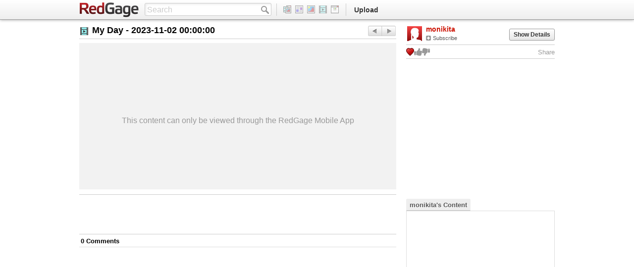

--- FILE ---
content_type: text/html
request_url: http://www.redgage.com/videos/monikita/2023-11-02-00-00-00-HNfJClOn.html
body_size: 24099
content:
<!DOCTYPE html>
<html lang="en">

<head>
	<meta charset="utf-8">
        <title>2023-11-02 00:00:00 | RedGage</title>
	<meta name="description" content="">
	<meta name="author" content="monikita">
	<meta name="keywords" content="">

	<!-- Le styles -->

<link href="/css/bootstrap.css?ver=1620032961" rel="stylesheet">
<link href="/css/redgage.css?ver=1620032961" rel="stylesheet">
<link href="/css/admin.css?ver=1620032961" rel="stylesheet">
<link href="/css/popup.css?ver=1620032961" rel="stylesheet">
<link href="/css/page/about.css?ver=1620032961" rel="stylesheet">
<link href="/css/page/collection.css?ver=1620032961" rel="stylesheet">
<link href="/css/page/content.css?ver=1620032961" rel="stylesheet">
<link href="/css/page/contest.css?ver=1620032961" rel="stylesheet">
<link href="/css/page/dashboard.css?ver=1620032961" rel="stylesheet">
<link href="/css/page/gettingstarted.css?ver=1620032961" rel="stylesheet">
<link href="/css/page/help.css?ver=1620032961" rel="stylesheet">
<link href="/css/page/main.css?ver=1620032961" rel="stylesheet">
<link href="/css/page/manager.css?ver=1620032961" rel="stylesheet">
<link href="/css/page/multiplier.css?ver=1620032961" rel="stylesheet">
<link href="/css/page/profile.css?ver=1620032961" rel="stylesheet">
<link href="/css/page/upload.css?ver=1620032961" rel="stylesheet">



<link href="/css/jquery.meow.css" rel="stylesheet">
<link href="/css/table.css" rel="stylesheet">
<link rel="stylesheet" href="/js/plugin/fancybox/jquery.fancybox.css?v=2.0.5" type="text/css" media="screen" />
<link rel="stylesheet" href="/js/plugin/fancybox/helpers/jquery.fancybox-buttons.css?v=2.0.5" type="text/css" media="screen" />
<link rel="stylesheet" href="/js/plugin/fancybox/helpers/jquery.fancybox-thumbs.css?v=2.0.5" type="text/css" media="screen" />
<link rel="stylesheet" href="/js/plugin/mediaelement/mediaelementplayer.css?v=2.11.2" type="text/css" media="screen" />
<!--link rel="stylesheet" href="/js/plugin/tiny_mce/themes/advanced/skins/default/ui.css" type="text/css" media="screen" /-->
<!--link rel="stylesheet" href="/js/plugin/tiny_mce/plugins/inlinepopups/skins/clearlooks2/window.css" type="text/css" media="screen" -->
<link rel="stylesheet" href="//code.jquery.com/ui/1.8.24/themes/base/jquery-ui.css">


<!-- Le HTML5 shim, for IE6-8 support of HTML5 elements -->
<!--[if lt IE 9]>
	<script src="//html5shim.googlecode.com/svn/trunk/html5.js"></script>
	<style type="text/css">
		#header #logo{
			background:url(/img/logo.png) no-repeat;
		}
	</style>
<![endif]-->

<!-- Le fav and touch icons -->
<link rel="shortcut icon" href="/favicon.ico">
<link rel="apple-touch-icon" href="/img/apple-touch-icon.png">
<link rel="apple-touch-icon" sizes="72x72" href="/img/apple-touch-icon-72x72.png">
<link rel="apple-touch-icon" sizes="114x114" href="/img/apple-touch-icon-114x114.png">

<script type="text/javascript" charset="utf-8" src="//ajax.googleapis.com/ajax/libs/jquery/1.8.0/jquery.min.js"></script>
<script type="text/javascript" charset="utf-8" src="/js/plugin/jquery.oembed.js"></script>
</head>

<body>

	<header id="header" class="navbar navbar-fixed-top">
	<div class="navbar-inner">
		<div class="container">
			<div class="pull-left" style="min-width:650px">
				<h1><a data-bind="click: main.trigger" id="logo" class="brand" href="/" alt="RedGage">RedGage</a></h1>
				<form id="mainSearch" class="navbar-search pull-left" action="/search" method="POST" onsubmit="return false">
					<input data-bind="searchResult: main.search.searchValue" id="search-input" type="text" value="" class="search-query span3" placeholder="Search">
					<a data-bind="click: main.search.searchInput" class="wIcon search"></a>
				</form>
				<ul id="headerIcons" class="nav pull-left">
					<li><a data-bind="click: main.trigger" href="/"><span class="wIcon all"></span><div class="hoverName">All Content</div></a></li>
					<li><a data-bind="click: main.trigger" href="/blogs/"><span class="wIcon blog"></span><div class="hoverName">Blogs</div></a></li>
					<li><a data-bind="click: main.trigger" href="/photos/"><span class="wIcon photo"></span><div class="hoverName">Photos</div></a></li>
					<li><a data-bind="click: main.trigger" href="/videos/"><span class="wIcon video"></span><div class="hoverName">Videos</div></a></li>
					<li><a data-bind="click: main.trigger" href="/links/"><span class="wIcon link"></span><div class="hoverName">Links</div></a></li>
				</ul>
				<ul class="nav pull-left">
					<li><a data-bind="click: main.trigger" href="/upload/">Upload</a></li>
				</ul>
			</div>
			<ul id="header-loading" class="headerLoading nav pull-right">
				<li></li>
				<img src="/img/icons/loading16.gif"/>
			</ul>
			<ul id="header-logged-out" class="headerLoggedOut nav pull-right" style="display: none">
				<li><a data-bind="click: access.popupLogin" class="triggerPopupLogin" tabindex="0">Login</a></li>
				<li class="divider-vertical"></li>
				<li class="headerSignup"><a class="" data-bind="click: signup.popupSignUp" tabindex="0">Sign Up</a></li>
			</ul>
			<ul id="header-logged-in" class="headerLoggedIn nav pull-right" style="display: none">
				<li><a data-bind="click: main.trigger" href="/dashboard">Dashboard</a></li>
					<li data-bind="visible: notificationCounters.total() > 0">
						<a href="/dashboard" data-bind="click: main.trigger, text: notificationCounters.total" class="noticeNumber"></a>
					</li>
				<li class="divider-vertical"></li>
				<li class="dropdown">
					<a id="userDropdown" class="dropdown-toggle" data-toggle="dropdown"><span class="username"></span><b class="caret"></b></a>
					<ul class="dropdown-menu">
						<li><a data-bind="click: main.trigger" id="ddUser" href="/">Profile</a></li>
						<li class="divider"></li>
						<li><a data-bind="click: main.trigger" href="/money/">Money Balance</a></li>
						<li><a data-bind="click: main.trigger" href="/managecontent/">Manage Content</a></li>
						<li><a data-bind="click: main.trigger" href="/editfriends/">Edit Friends</a></li>
						<li><a data-bind="click: main.trigger" href="/account">Account Settings</a></li>
						<li><a data-bind="click: access.logout" class="triggerActionLogout">Log Out</a></li>
					</ul>
				</li>
			</ul>
		</div>
	</div>
</header>

<div class="testingOverlay"></div>

<style type="text/css">
@media (-webkit-min-device-pixel-ratio: 2), (min-resolution: 192dpi) {
	#header #logo{
		background-image:url(/img/logo@2x.png);
		background-size:122px 32px;
	}
	.wIcon, .btnWrap .btnSocialPopover .btnSocialPopoverTriangle, .nav.featuredNav li a{
		background-image:url(/img/icons/icons@2x.png);
		background-size:300px 340px;
	}
	.wIcon.blogLg, .wIcon.photoLg, .wIcon.videoLg, .wIcon.linkLg{
		background-image:url(/img/icons/uploadicons@2x.png);
		background-size:240px 52px;
	}
	.nav.contentNav li a.contentNavNext, .nav.contentNav li a.contentNavPrev, .nav.contentNav li a.contentNavExpand{
		background-image:url(/img/icons/contentNav@2x.png);
		background-size:72px 84px;
	}
}
</style>


	<div class="pitchBanner pitchBannerSm">
	<div class="container">
		<a class="wIcon close white"></a>
		<h3 class="pull-left">RedGage is the best way to earn real money from your photos, videos, blogs, and links.</h3>
		<div class="btnGroup pull-right">
			<a class="btn btnDulltriggerPopupPromoVideo">View the Video</a>
			<a class="btn btn-danger triggerPopupSignup">Sign Up</a>
		</div>
	</div>
</div>

	<div id="wrapper" class="wrapContent container">
		<div class="row">
		  <!-- CONTENT -->
			<input id="meta-template-version" type="hidden" value="Ltx+VbPWsQi+VZEsbqUKUQ==" />
<input id="meta-template-version-signature" type="hidden" value="056438EDF484" />

<div id="primaryContent" class="primary primaryContent pull-left span8">
    <!-- CONTENT (INCLUDES CONTENT NAV) -->
<h3 class="pageHeading pageHeadingvideo">
	<span class="wIcon video"></span>
    
        My Day - 
    
    <span id="content-title">2023-11-02 00:00:00</span>
	<div class="nav contentNav">
    

    <li><a class="contentNavPrev" id="content-next" data-bind="click: main.trigger"
           href="https://api.redgage.com/_r/content/nav/next/1824247205728371081216" title="Next page">Next</a></li>
    <li><a class="contentNavNext" id="content-previous" data-bind="click: main.trigger"
           href="https://api.redgage.com/_r/content/nav/prev/1824247205728371081216" title="Previous page">Previous</a></li>

    
</div>

</h3>

<div class="mobileEntry">
    <div>
    <p>This content can only be viewed through the RedGage Mobile App</p>
</div>

</div>



<!-- META -->
<!--
<div class="row metaRow">
	<div class="pull-left">
		<div class="ratingWrap pull-left">
			<div class="rating pull-left triggerPopupLogin"></div>
			<span class="count">
                            <span data-bind="text: content.rated">0</span>
                            Rating<span data-bind="visible: content.rated()>1">s</span>
                        </span>
		</div>
		<div class="favWrap pull-left">
		    <a class="wIcon fav triggerPopupLogin" rel="tooltip" data-original-title="Save to favorites"
                       data-bind="click: content.favorite,
                                  css: {dull: !main.content.unfavorite()}"
                       ></a>
			<span class="count" data-bind="text: content.favorited">0</span>
		</div>
		<div class="viewsWrap pull-left	">
			<span class="wIcon views"></span>
			<span class="count" data-bind="text: content.viewed">1</span>
		</div>
	</div>
	<div class="pull-right">
		<a class="btn btnPlain shareLink dull">Share</a>
		<a class="btn btnPlain flagLink triggerPopupLogin triggerPopupFlagContent" rel="tooltip" data-original-title="Flag as inappropriate"><span class="wIcon flag"></span></a>
	</div>
</div>
-->

<!-- SHARE/ADROW (DOESN'T NEED REGENRATION PER CONTENT PAGE) -->
<div class="notice rateNotice">
    <div class="noticeText">
        <span class="wIcon rate"></span>Thanks. Your rating has been saved.
        <a class="wIcon close"></a>
    </div>
</div>

<div class="favNotice notice" data-bind="visible: $.inArray(content.contentId(), main.social.favorites())>=0">
    <div class="noticeText">
        <span class="wIcon fav"></span>You've added this content to your <a class="noRedBg">favorites</a>.
        <!--<a class="wIcon close"></a>-->
    </div>
</div>

<div class="shareAdRow">
	<!--
<div class="row shareRow">
	<div class="shareLinkUrl">
		<strong>Full Link: </strong>
		<input data-bind="value : content.shareUrl"type="text" />
		<a class="btn">Shorten URL</a>
	</div>
	<div class="shareButtons">
		<label>Share on:</label>
		<a class="btn" data-bind="click:content.shareTwitter">
			<span class="wIcon twitter"></span>
			Twitter
		</a>
		<a class="btn" data-bind="click:content.shareFacebook">
			<span class="wIcon facebook"></span>
			Facebook
		</a>
		<a class="btn" data-bind="click:content.shareGoogle">
			<span class="wIcon gplus"></span>
			Google+
		</a>
		<a class="btn" data-bind="click:content.shareTumblr">
			<span class="wIcon tumblr"></span>
			Tumblr
		</a>
		<a class="btn" data-bind="click:content.shareStumbleUpon">
			<span class="wIcon stumble"></span>
			Stumbleupon
		</a>
	</div>
</div>
-->
	<div class="row dualAdRow">
	<div class="pull-left">

	<!-- video ad -->
	<!-- 468 ad -->
<div id="ad468" class="module ad468">
<!-- 468x60 | Content: Video [async] -->
    <div id="azk64703" data-type="video"></div>
</div>


	</div>

	<div class="pull-right">

	<!-- video ad -->
	<!-- 120 ad -->
<div id="ad120" class="module ad120">
<!-- 120x60 | Content: Video [async] -->
    <div id="azk91857"></div>
</div>


	</div>
</div>
</div>


<!-- COMMENTS -->
<div class="moduleGroup moduleShow contentComments">
    <ul class="nav nav-tabs singleTab">
        <li class="tab tab1 active">
            <a id="loadhtml-content-comments">
                <span data-bind="text: content.commented">0</span>
                Comment<span data-bind="visible: content.commented() != 1">s</span>
            </a>
        </li>
    </ul>
    <div class="tab-content">
        <div class="tab-pane module module1 active">
            <div data-bind="with: content" class="commentResults ajaxParent ajaxNotSetup ajaxHide">
                <div class="result resultUser resultComment desktopOnly" id="comment-form">
                    <a class="thumb pull-left link-to-profile" href="#" data-bind="click: comment.showProfile">
                        <img src="/img/profiles/userm_medium.jpg" alt="" />
                    </a>
                    <div class="details pull-right">
                        <textarea rows="3" placeholder="write your comment..."></textarea>
                    </div>
                    <div class="rightBtnFix">
                        <a data-bind="click: comment.post" class="btn btn-danger pull-right triggerPopupLogin post">Post your comment</a>
                    </div>
                </div>
                <div id="content-comments" class="loadhtml" data-loadhtml-trigger="#loadhtml-content-comments"></div>
                <div class="loadMoreBtn feed">
	<a class="btn">Load More</a>
</div>
            </div>
        </div>
    </div>
</div>


</div>
<div class="secondary secondaryContent pull-right span4">
    <div id="content-details" class="moduleGroup moduleShow contentDetails">
	<div class="contentMeta">
	<div class="result resultMeta">
		<a data-bind="click: main.trigger" href="/monikita" class="thumb pull-left">
			<img src="/profiles/monikita/images/profile-small.jpg" alt="" />
		</a>
		<div class="details pull-left">
			<a data-bind="click: main.trigger" href="/monikita" class="btn btnPlain title">monikita</a>
			<div>
				<a class="btn btnPlain subscribeLink triggerPopupLogin ajaxParent ajaxNotSetup ajaxLoaded"
                   data-bind="visible: 'monikita' !=main.username, click:function(){main.subscribeTo('monikita');}">
					<span class="wIcon subSm"></span>
					Subscribe
				</a>
				<a class="btn btnPlain unsubscribeLink triggerPopupLogin ajaxParent ajaxNotSetup ajaxHide"
                   data-bind="visible: 'monikita' !=main.username, click:function(){main.unsubscribeFrom('monikita');}">
					<span class="wIcon subSm"></span>
					Unsubscribe
				</a>
			</div>
		</div>
		<div class="pull-right showDetails">
			<a class="btn mineShow triggerPopupEditContent">Edit</a>
			<a class="btn triggerShowDetails">Show Details</a>
		</div>
		<div class="clearfix"></div>
		<div class="metaActions">
                    
                        <!-- metaActions -->
			<div class="favWrap pull-left">
				<a class="wIcon fav triggerPopupLogin" 
					rel="tooltip" 
					data-original-title="Save to favorites"
					data-bind="click: content.favorite,
					css: {dull: !main.content.unfavorite()}">
				</a>
                <a class="wIcon thumbsupdisabled triggerPopupLogin" 
                	rel="tooltip" 
                	data-original-title="Like"
                	data-bind="click: content.set_like,
                	css: {'thumbsupenabled': main.content.liked()}">
                </a>
            
                <a class="wIcon thumbsdowndisabled triggerPopupLogin" 
                	rel="tooltip" 
                	data-original-title="Dislike"
                	data-bind="click: content.set_dislike,
                	css: {'thumbsdownenabled': main.content.disliked()}">
                </a>
			</div>
			<div class="pull-right">
				<a class="shareLink triggerPopupShare" data-bind="click: content.showSharePopup">Share</a>
			</div>
			<div class="clearfix"></div>
                    
		</div>
	</div>
	<div class="expandedDetails">
		<div class="expandedStats">
                    
			<div class="pull-left">
                <span class="stat statFavorite">
					<i class="icon-heart"></i> <span data-bind="text: content.favorited">0</span>
				</span>
				<span class="stat statLike">
					<i class="icon-thumbs-up"></i> <span data-bind="text: content.likes">0</span>
				</span>
				<span class="stat statDislike">
					<i class="icon-thumbs-down"></i> <span data-bind="text: content.dislikes">0</span>
				</span>
			</div>
			<div class="pull-right">
				<span class="time time-2023-11-02_22:03:23"></span>
			</div>
			<div class="clearfix"></div>
                    
		</div>
		<div class="chunk">
			<h5>Description</h5>
			<p></p>
		</div>
		<div class="chunk tagGroup">
			<h5>Tags</h5>
			<div>
				
					<a href="/tag?q=" class="btn btnTag"></a>
				
			</div>
		</div>
	</div>
    <input id="search-user-input" type="hidden" value="monikita" />
    <input id="meta-content-id" type="hidden" value="1824247205728371081216" />
    <input id="meta-content-version" type="hidden" value="20231102220331Z1" />
    <input id="meta-content-type" type="hidden" value="video" />
    <input id="meta-content-url" type="hidden" value="2023-11-02-00-00-00-HNfJClOn" />
    
</div>

</div>
<div class="earningsBadge">
        
	<div class="earningsAmount">
		<div class="pull-left" data-bind="text: main.showMoney(content.earned(), 2, '$')">$0.00</div>
		<div class="pull-right">Make money on RedGage just like monikita!</div>
	</div>
        
</div>



    <!-- video ad -->
    <div class="module ad300">
<!-- 300x250 | Content: Video [async] -->
    <div id="azk5612" data-type="video"></div>
</div>



<div class="moduleGroup moduleShow">
	<ul class="nav nav-tabs">

		<li class="tab tab1 hide">
			<a>Related</a>
		</li>
		<li class="tab tab2">
			<a id="loadhtml-content-user">
                monikita's Content
            </a>
		</li>
	</ul>
	<div class="tab-content">
		<div class="tab-pane module module1 active">
			<div class="scrollBg"></div>
			<div class="results contentResults scrolly">
				<div id="related-results">
    
</div>

			</div>
		</div>
		<div class="tab-pane module module2">
            <div class="section scrolly results">
                <div class="noResults feed" style="display:none">
                  <h2>Sorry!</h2>
                	This user has no other content.
                </div>
                <div id="profile-content-user" class="loadhtml" data-loadhtml-trigger="#loadhtml-content-user">
                    <div class="loadingContainer">
                        <img src="/img/icons/loading.gif" />
                    </div>
                </div>
			    <div class="loadMoreBtn feed">
	<a class="btn">Load More</a>
</div>
            </div>
		</div>
	</div>
</div>
<div class="flagContentLink pull-right">
	<a class="btn btnPlain triggerPopupFlagContent">Flag This Content</a>
	<div class="clearfix"></div>
</div>
</div>


		</div>
        
        
        <!-- video ad -->
        <!-- 728 ad -->
<div id="ad728" class="module ad728">
<!-- 728x90 | Content: Video [async] -->
    <div id="azk23369" data-type="video"></div>
</div>

        

	</div> <!-- /container -->

	<!-- FOOTER -->
<div class="footerWrap">
	<footer id="footer" class="footer container">
		<div class="row-fluid">
			<ul class="nav pull-left">
				<li>&copy; <script>document.write(new Date().getFullYear())</script><noscript>2016</noscript> RedGage, LLC</li>
				<li><a data-bind="click: main.trigger" href="/privacy">Privacy Policy</a></li>
				<li><a data-bind="click: main.trigger" href="/terms">Terms of Service</a></li>
			</ul>
			<ul class="nav pull-right">
				<li><a data-bind="click: main.trigger" href="/about">About</a></li>
				<li><a class="hideForTesting" data-bind="click: main.trigger" href="/blog" rel="tooltip" data-original-title="Coming soon">Blog</a></li>
				<li><a data-bind="click: main.trigger" href="/mobile">Mobile</a></li>
				<li><a data-bind="click: main.trigger" href="/help">Help</a></li>
				<li class="social facebook">
					<a alt="RedGage on Facebook" target="_blank" href="https://www.facebook.com/RedGage-124654740986353"></a>
				</li>
				<li class="social twitter">
					<a alt="RedGage on Twitter" target="_blank" href="https://twitter.com/redgage"></a>
				</li>
				<li class="social instagram">
					<a alt="RedGage on Instagram" target="_blank" href="https://www.instagram.com/redgage/"></a>
				</li>
				<li class="social linkedin">
					<a alt="RedGage on Linkedin" target="_blank" href="https://www.linkedin.com/company/redgage-llc"></a>
				</li>
				<li class="social youtube">
					<a alt="RedGage on YouTube" target="_blank" href="https://www.youtube.com/channel/UCb57kTyCV2x2A_-I7ltBlHw"></a>
				</li>
			</ul>
		</div>
	</footer>
</div>


	<!-- Le javascript
	================================================== -->
	<!-- Placed at the end of the document so the pages load faster -->
	<script type="text/javascript" src="http://include.reinvigorate.net/re_.js"></script>
<!-- THE ABOVE SCRIPT MAY NEED TO BE LOADED DIFFERENTLY -->

<script type="text/javascript">
	console.log('Inline Analytics Initiated');

//	Chartbeat
var _sf_startpt=(new Date()).getTime()
var _sf_async_config={};
/** CONFIGURATION START **/
_sf_async_config.uid = 6946;
_sf_async_config.domain = "redgage.com";
/** CONFIGURATION END **/
(function(){
	function loadChartbeat() {
		window._sf_endpt=(new Date()).getTime();
		var e = document.createElement("script");
		e.setAttribute("language", "javascript");
		e.setAttribute("type", "text/javascript");
		e.setAttribute("src",
			(("https:" == document.location.protocol) ?
				"https://a248.e.akamai.net/chartbeat.download.akamai.com/102508/" :
				"http://static.chartbeat.com/") +
				"js/chartbeat.js");
		console.log('Chartbeat...');
		document.body.appendChild(e);
	}
	var oldonload = window.onload;
	window.onload = (typeof window.onload != "function") ?
		loadChartbeat : function() { oldonload(); loadChartbeat(); };
})();


//	Gaug.es
var _gauges = _gauges || [];
(function() {
	var t   = document.createElement('script');
	t.type  = 'text/javascript';
	t.async = true;
	t.id    = 'gauges-tracker';
	t.setAttribute('data-site-id', '5170229b613f5d41ce000108');
	t.src = '//secure.gaug.es/track.js';
	var s = document.getElementsByTagName('script')[0];
	s.parentNode.insertBefore(t, s);
	console.log('Gauges...');
})();

//	Google Analytic
var _gaq = _gaq || [];
  _gaq.push(['_setAccount', 'UA-5900712-1']);
  _gaq.push(['_trackPageview']);

  (function() {
    var ga = document.createElement('script'); ga.type = 'text/javascript'; ga.async = true;
    ga.src = ('https:' == document.location.protocol ? 'https://ssl' : 'http://www') + '.google-analytics.com/ga.js';
    var s = document.getElementsByTagName('script')[0]; s.parentNode.insertBefore(ga, s);
		console.log('Google Analytics...');
  })();

  //	Pingdom
var _prum={
	id: "5166ec20e6e53d5c0d000000"
};
var PRUM_EPISODES=PRUM_EPISODES || {};
PRUM_EPISODES.q=[];
PRUM_EPISODES.mark=function(b, a) {
	PRUM_EPISODES.q.push(["mark", b, a || new Date().getTime()])
};
PRUM_EPISODES.measure = function(b, a) {
	PRUM_EPISODES.q.push(["measure", b, a || new Date().getTime()])
};
PRUM_EPISODES.done = function(a) {
	PRUM_EPISODES.q.push(["done", a])
};
PRUM_EPISODES.mark("firstbyte");
(function() {
	var b = document.getElementsByTagName("script")[0];
	var a = document.createElement("script");
	a.type = "text/javascript";
	a.async = true;
	a.charset = "UTF-8";
	a.src = "//rum-static.pingdom.net/prum.min.js";
	console.log('Pingdom...');
	b.parentNode.insertBefore(a, b)
})();


//	Reinvigorate
try {
	reinvigorate.track("sf395-07t64kuo69");
	console.log('Reinvigorate...');
} catch(err) {}


//	Quancast
var _qevents = _qevents || [];
(function() {
	var elem = document.createElement('script');
	elem.src = (document.location.protocol == "https:" ? "https://secure" : "http://edge") + ".quantserve.com/quant.js";
	elem.async = true;
	elem.type = "text/javascript";
	var scpt = document.getElementsByTagName('script')[0];
	scpt.parentNode.insertBefore(elem, scpt);
	console.log('Quancast...');
})();
_qevents.push({
	qacct:"p-ceUkjGpd9jnew"
});

</script>
<noscript>
<div style="display:none;">
<img src="//pixel.quantserve.com/pixel/p-ceUkjGpd9jnew.gif" border="0" height="1" width="1" alt="Quantcast"/>
</div>
</noscript>


<script id="main-require" rendered="1620032961" data-main="/js/require/main.js" src="/js/require/require-jquery.js"></script>



</body>

</html>
